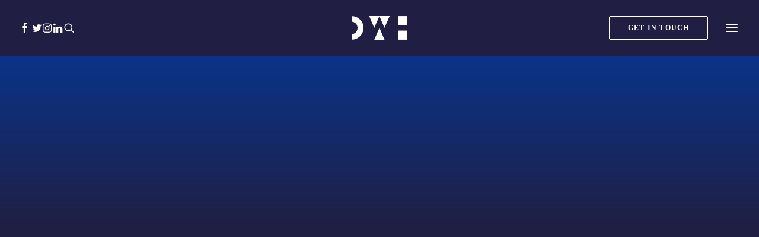

--- FILE ---
content_type: image/svg+xml
request_url: https://dwhcreative.com/wp-content/uploads/2025/02/dwh-logo-dark.svg
body_size: 139
content:
<?xml version="1.0" encoding="UTF-8"?>
<svg id="Layer_1" data-name="Layer 1" xmlns="http://www.w3.org/2000/svg" viewBox="0 0 428.69 183.79">
  <defs>
    <style>
      .cls-1 {
        fill: #fff;
      }
    </style>
  </defs>
  <g>
    <polygon class="cls-1" points="174.63 91.89 135.5 0 214.35 0 174.63 91.89"/>
    <polygon class="cls-1" points="253.48 91.89 214.35 0 293.19 0 253.48 91.89"/>
    <polygon class="cls-1" points="214.64 91.89 253.77 183.79 174.92 183.79 214.64 91.89"/>
  </g>
  <g>
    <g>
      <rect class="cls-1" x="358.23" y=".37" width="70.46" height="70.46"/>
      <rect class="cls-1" x="358.23" y="112.96" width="70.46" height="70.46"/>
    </g>
    <path class="cls-1" d="M0,.37v43.52c25.27,0,45.76,21.66,45.76,48.38S25.27,140.64,0,140.64v42.78c50.55,0,91.53-40.98,91.53-91.53S50.55.37,0,.37Z"/>
  </g>
</svg>